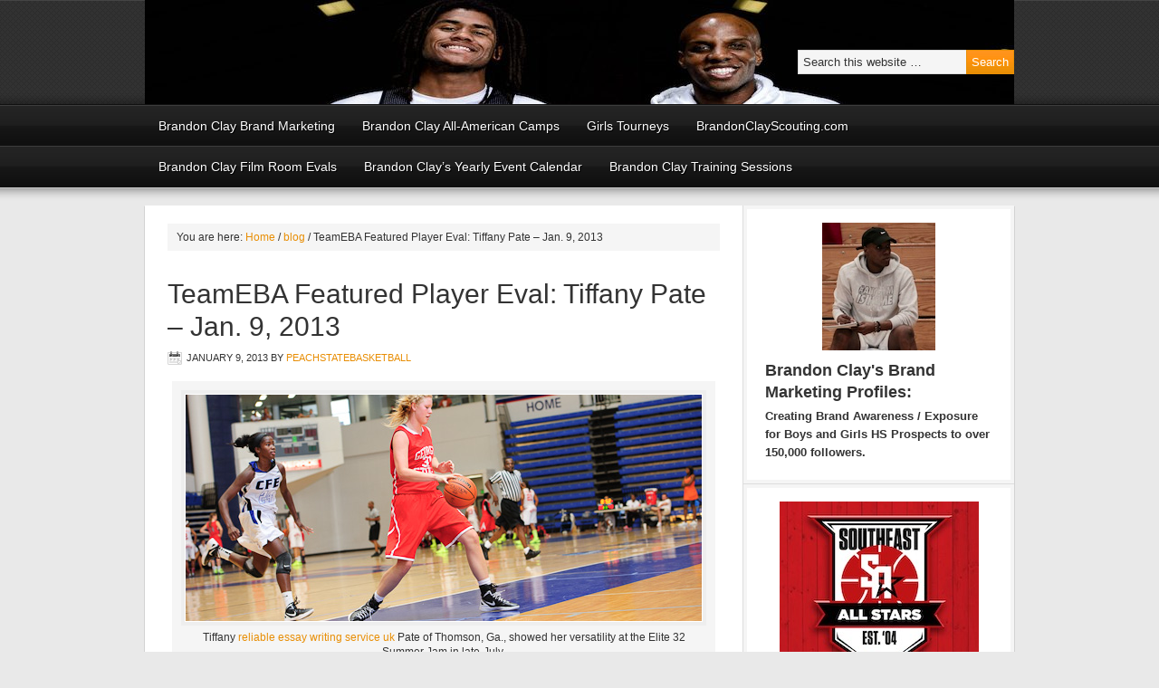

--- FILE ---
content_type: text/html; charset=UTF-8
request_url: https://peachstatebasketball.com/teameba-featured-player-eval-tiffany-pate-jan-9-2013/
body_size: 10414
content:
<!DOCTYPE html PUBLIC "-//W3C//DTD XHTML 1.0 Transitional//EN" "http://www.w3.org/TR/xhtml1/DTD/xhtml1-transitional.dtd">
<html xmlns="http://www.w3.org/1999/xhtml" lang="en-US" xml:lang="en-US">
<head profile="http://gmpg.org/xfn/11">
<meta http-equiv="Content-Type" content="text/html; charset=UTF-8" />
			<meta name="robots" content="noodp,noydir" />
		<title>TeamEBA Featured Player Eval: Tiffany Pate &#8211; Jan. 9, 2013</title>
<meta name='robots' content='max-image-preview:large' />
	<style>img:is([sizes="auto" i], [sizes^="auto," i]) { contain-intrinsic-size: 3000px 1500px }</style>
	
		<style type="text/css">
			#genesis-slider, #slides, .genesis-slider-wrap { height: 250px; width: 580px; }
			.slide-excerpt { width: 565px; }
			.slide-excerpt { bottom: 0; }
			.slide-excerpt { right: 0; }
			div.slider-next, div.slider-previous { top: 95px; }
		</style><link rel="alternate" type="application/rss+xml" title="Peach State Basketball &raquo; Feed" href="https://peachstatebasketball.com/feed/" />
<link rel="alternate" type="application/rss+xml" title="Peach State Basketball &raquo; Comments Feed" href="https://peachstatebasketball.com/comments/feed/" />
<link rel="canonical" href="https://peachstatebasketball.com/teameba-featured-player-eval-tiffany-pate-jan-9-2013/" />
<script type="text/javascript">
/* <![CDATA[ */
window._wpemojiSettings = {"baseUrl":"https:\/\/s.w.org\/images\/core\/emoji\/16.0.1\/72x72\/","ext":".png","svgUrl":"https:\/\/s.w.org\/images\/core\/emoji\/16.0.1\/svg\/","svgExt":".svg","source":{"concatemoji":"https:\/\/peachstatebasketball.com\/wp-includes\/js\/wp-emoji-release.min.js?ver=6.8.3"}};
/*! This file is auto-generated */
!function(s,n){var o,i,e;function c(e){try{var t={supportTests:e,timestamp:(new Date).valueOf()};sessionStorage.setItem(o,JSON.stringify(t))}catch(e){}}function p(e,t,n){e.clearRect(0,0,e.canvas.width,e.canvas.height),e.fillText(t,0,0);var t=new Uint32Array(e.getImageData(0,0,e.canvas.width,e.canvas.height).data),a=(e.clearRect(0,0,e.canvas.width,e.canvas.height),e.fillText(n,0,0),new Uint32Array(e.getImageData(0,0,e.canvas.width,e.canvas.height).data));return t.every(function(e,t){return e===a[t]})}function u(e,t){e.clearRect(0,0,e.canvas.width,e.canvas.height),e.fillText(t,0,0);for(var n=e.getImageData(16,16,1,1),a=0;a<n.data.length;a++)if(0!==n.data[a])return!1;return!0}function f(e,t,n,a){switch(t){case"flag":return n(e,"\ud83c\udff3\ufe0f\u200d\u26a7\ufe0f","\ud83c\udff3\ufe0f\u200b\u26a7\ufe0f")?!1:!n(e,"\ud83c\udde8\ud83c\uddf6","\ud83c\udde8\u200b\ud83c\uddf6")&&!n(e,"\ud83c\udff4\udb40\udc67\udb40\udc62\udb40\udc65\udb40\udc6e\udb40\udc67\udb40\udc7f","\ud83c\udff4\u200b\udb40\udc67\u200b\udb40\udc62\u200b\udb40\udc65\u200b\udb40\udc6e\u200b\udb40\udc67\u200b\udb40\udc7f");case"emoji":return!a(e,"\ud83e\udedf")}return!1}function g(e,t,n,a){var r="undefined"!=typeof WorkerGlobalScope&&self instanceof WorkerGlobalScope?new OffscreenCanvas(300,150):s.createElement("canvas"),o=r.getContext("2d",{willReadFrequently:!0}),i=(o.textBaseline="top",o.font="600 32px Arial",{});return e.forEach(function(e){i[e]=t(o,e,n,a)}),i}function t(e){var t=s.createElement("script");t.src=e,t.defer=!0,s.head.appendChild(t)}"undefined"!=typeof Promise&&(o="wpEmojiSettingsSupports",i=["flag","emoji"],n.supports={everything:!0,everythingExceptFlag:!0},e=new Promise(function(e){s.addEventListener("DOMContentLoaded",e,{once:!0})}),new Promise(function(t){var n=function(){try{var e=JSON.parse(sessionStorage.getItem(o));if("object"==typeof e&&"number"==typeof e.timestamp&&(new Date).valueOf()<e.timestamp+604800&&"object"==typeof e.supportTests)return e.supportTests}catch(e){}return null}();if(!n){if("undefined"!=typeof Worker&&"undefined"!=typeof OffscreenCanvas&&"undefined"!=typeof URL&&URL.createObjectURL&&"undefined"!=typeof Blob)try{var e="postMessage("+g.toString()+"("+[JSON.stringify(i),f.toString(),p.toString(),u.toString()].join(",")+"));",a=new Blob([e],{type:"text/javascript"}),r=new Worker(URL.createObjectURL(a),{name:"wpTestEmojiSupports"});return void(r.onmessage=function(e){c(n=e.data),r.terminate(),t(n)})}catch(e){}c(n=g(i,f,p,u))}t(n)}).then(function(e){for(var t in e)n.supports[t]=e[t],n.supports.everything=n.supports.everything&&n.supports[t],"flag"!==t&&(n.supports.everythingExceptFlag=n.supports.everythingExceptFlag&&n.supports[t]);n.supports.everythingExceptFlag=n.supports.everythingExceptFlag&&!n.supports.flag,n.DOMReady=!1,n.readyCallback=function(){n.DOMReady=!0}}).then(function(){return e}).then(function(){var e;n.supports.everything||(n.readyCallback(),(e=n.source||{}).concatemoji?t(e.concatemoji):e.wpemoji&&e.twemoji&&(t(e.twemoji),t(e.wpemoji)))}))}((window,document),window._wpemojiSettings);
/* ]]> */
</script>
<link rel='stylesheet' id='magazine-theme-css' href='https://peachstatebasketball.com/wp-content/themes/magazine/style.css?ver=2.0' type='text/css' media='all' />
<style id='wp-emoji-styles-inline-css' type='text/css'>

	img.wp-smiley, img.emoji {
		display: inline !important;
		border: none !important;
		box-shadow: none !important;
		height: 1em !important;
		width: 1em !important;
		margin: 0 0.07em !important;
		vertical-align: -0.1em !important;
		background: none !important;
		padding: 0 !important;
	}
</style>
<link rel='stylesheet' id='wp-block-library-css' href='https://peachstatebasketball.com/wp-includes/css/dist/block-library/style.min.css?ver=6.8.3' type='text/css' media='all' />
<style id='classic-theme-styles-inline-css' type='text/css'>
/*! This file is auto-generated */
.wp-block-button__link{color:#fff;background-color:#32373c;border-radius:9999px;box-shadow:none;text-decoration:none;padding:calc(.667em + 2px) calc(1.333em + 2px);font-size:1.125em}.wp-block-file__button{background:#32373c;color:#fff;text-decoration:none}
</style>
<style id='global-styles-inline-css' type='text/css'>
:root{--wp--preset--aspect-ratio--square: 1;--wp--preset--aspect-ratio--4-3: 4/3;--wp--preset--aspect-ratio--3-4: 3/4;--wp--preset--aspect-ratio--3-2: 3/2;--wp--preset--aspect-ratio--2-3: 2/3;--wp--preset--aspect-ratio--16-9: 16/9;--wp--preset--aspect-ratio--9-16: 9/16;--wp--preset--color--black: #000000;--wp--preset--color--cyan-bluish-gray: #abb8c3;--wp--preset--color--white: #ffffff;--wp--preset--color--pale-pink: #f78da7;--wp--preset--color--vivid-red: #cf2e2e;--wp--preset--color--luminous-vivid-orange: #ff6900;--wp--preset--color--luminous-vivid-amber: #fcb900;--wp--preset--color--light-green-cyan: #7bdcb5;--wp--preset--color--vivid-green-cyan: #00d084;--wp--preset--color--pale-cyan-blue: #8ed1fc;--wp--preset--color--vivid-cyan-blue: #0693e3;--wp--preset--color--vivid-purple: #9b51e0;--wp--preset--gradient--vivid-cyan-blue-to-vivid-purple: linear-gradient(135deg,rgba(6,147,227,1) 0%,rgb(155,81,224) 100%);--wp--preset--gradient--light-green-cyan-to-vivid-green-cyan: linear-gradient(135deg,rgb(122,220,180) 0%,rgb(0,208,130) 100%);--wp--preset--gradient--luminous-vivid-amber-to-luminous-vivid-orange: linear-gradient(135deg,rgba(252,185,0,1) 0%,rgba(255,105,0,1) 100%);--wp--preset--gradient--luminous-vivid-orange-to-vivid-red: linear-gradient(135deg,rgba(255,105,0,1) 0%,rgb(207,46,46) 100%);--wp--preset--gradient--very-light-gray-to-cyan-bluish-gray: linear-gradient(135deg,rgb(238,238,238) 0%,rgb(169,184,195) 100%);--wp--preset--gradient--cool-to-warm-spectrum: linear-gradient(135deg,rgb(74,234,220) 0%,rgb(151,120,209) 20%,rgb(207,42,186) 40%,rgb(238,44,130) 60%,rgb(251,105,98) 80%,rgb(254,248,76) 100%);--wp--preset--gradient--blush-light-purple: linear-gradient(135deg,rgb(255,206,236) 0%,rgb(152,150,240) 100%);--wp--preset--gradient--blush-bordeaux: linear-gradient(135deg,rgb(254,205,165) 0%,rgb(254,45,45) 50%,rgb(107,0,62) 100%);--wp--preset--gradient--luminous-dusk: linear-gradient(135deg,rgb(255,203,112) 0%,rgb(199,81,192) 50%,rgb(65,88,208) 100%);--wp--preset--gradient--pale-ocean: linear-gradient(135deg,rgb(255,245,203) 0%,rgb(182,227,212) 50%,rgb(51,167,181) 100%);--wp--preset--gradient--electric-grass: linear-gradient(135deg,rgb(202,248,128) 0%,rgb(113,206,126) 100%);--wp--preset--gradient--midnight: linear-gradient(135deg,rgb(2,3,129) 0%,rgb(40,116,252) 100%);--wp--preset--font-size--small: 13px;--wp--preset--font-size--medium: 20px;--wp--preset--font-size--large: 36px;--wp--preset--font-size--x-large: 42px;--wp--preset--spacing--20: 0.44rem;--wp--preset--spacing--30: 0.67rem;--wp--preset--spacing--40: 1rem;--wp--preset--spacing--50: 1.5rem;--wp--preset--spacing--60: 2.25rem;--wp--preset--spacing--70: 3.38rem;--wp--preset--spacing--80: 5.06rem;--wp--preset--shadow--natural: 6px 6px 9px rgba(0, 0, 0, 0.2);--wp--preset--shadow--deep: 12px 12px 50px rgba(0, 0, 0, 0.4);--wp--preset--shadow--sharp: 6px 6px 0px rgba(0, 0, 0, 0.2);--wp--preset--shadow--outlined: 6px 6px 0px -3px rgba(255, 255, 255, 1), 6px 6px rgba(0, 0, 0, 1);--wp--preset--shadow--crisp: 6px 6px 0px rgba(0, 0, 0, 1);}:where(.is-layout-flex){gap: 0.5em;}:where(.is-layout-grid){gap: 0.5em;}body .is-layout-flex{display: flex;}.is-layout-flex{flex-wrap: wrap;align-items: center;}.is-layout-flex > :is(*, div){margin: 0;}body .is-layout-grid{display: grid;}.is-layout-grid > :is(*, div){margin: 0;}:where(.wp-block-columns.is-layout-flex){gap: 2em;}:where(.wp-block-columns.is-layout-grid){gap: 2em;}:where(.wp-block-post-template.is-layout-flex){gap: 1.25em;}:where(.wp-block-post-template.is-layout-grid){gap: 1.25em;}.has-black-color{color: var(--wp--preset--color--black) !important;}.has-cyan-bluish-gray-color{color: var(--wp--preset--color--cyan-bluish-gray) !important;}.has-white-color{color: var(--wp--preset--color--white) !important;}.has-pale-pink-color{color: var(--wp--preset--color--pale-pink) !important;}.has-vivid-red-color{color: var(--wp--preset--color--vivid-red) !important;}.has-luminous-vivid-orange-color{color: var(--wp--preset--color--luminous-vivid-orange) !important;}.has-luminous-vivid-amber-color{color: var(--wp--preset--color--luminous-vivid-amber) !important;}.has-light-green-cyan-color{color: var(--wp--preset--color--light-green-cyan) !important;}.has-vivid-green-cyan-color{color: var(--wp--preset--color--vivid-green-cyan) !important;}.has-pale-cyan-blue-color{color: var(--wp--preset--color--pale-cyan-blue) !important;}.has-vivid-cyan-blue-color{color: var(--wp--preset--color--vivid-cyan-blue) !important;}.has-vivid-purple-color{color: var(--wp--preset--color--vivid-purple) !important;}.has-black-background-color{background-color: var(--wp--preset--color--black) !important;}.has-cyan-bluish-gray-background-color{background-color: var(--wp--preset--color--cyan-bluish-gray) !important;}.has-white-background-color{background-color: var(--wp--preset--color--white) !important;}.has-pale-pink-background-color{background-color: var(--wp--preset--color--pale-pink) !important;}.has-vivid-red-background-color{background-color: var(--wp--preset--color--vivid-red) !important;}.has-luminous-vivid-orange-background-color{background-color: var(--wp--preset--color--luminous-vivid-orange) !important;}.has-luminous-vivid-amber-background-color{background-color: var(--wp--preset--color--luminous-vivid-amber) !important;}.has-light-green-cyan-background-color{background-color: var(--wp--preset--color--light-green-cyan) !important;}.has-vivid-green-cyan-background-color{background-color: var(--wp--preset--color--vivid-green-cyan) !important;}.has-pale-cyan-blue-background-color{background-color: var(--wp--preset--color--pale-cyan-blue) !important;}.has-vivid-cyan-blue-background-color{background-color: var(--wp--preset--color--vivid-cyan-blue) !important;}.has-vivid-purple-background-color{background-color: var(--wp--preset--color--vivid-purple) !important;}.has-black-border-color{border-color: var(--wp--preset--color--black) !important;}.has-cyan-bluish-gray-border-color{border-color: var(--wp--preset--color--cyan-bluish-gray) !important;}.has-white-border-color{border-color: var(--wp--preset--color--white) !important;}.has-pale-pink-border-color{border-color: var(--wp--preset--color--pale-pink) !important;}.has-vivid-red-border-color{border-color: var(--wp--preset--color--vivid-red) !important;}.has-luminous-vivid-orange-border-color{border-color: var(--wp--preset--color--luminous-vivid-orange) !important;}.has-luminous-vivid-amber-border-color{border-color: var(--wp--preset--color--luminous-vivid-amber) !important;}.has-light-green-cyan-border-color{border-color: var(--wp--preset--color--light-green-cyan) !important;}.has-vivid-green-cyan-border-color{border-color: var(--wp--preset--color--vivid-green-cyan) !important;}.has-pale-cyan-blue-border-color{border-color: var(--wp--preset--color--pale-cyan-blue) !important;}.has-vivid-cyan-blue-border-color{border-color: var(--wp--preset--color--vivid-cyan-blue) !important;}.has-vivid-purple-border-color{border-color: var(--wp--preset--color--vivid-purple) !important;}.has-vivid-cyan-blue-to-vivid-purple-gradient-background{background: var(--wp--preset--gradient--vivid-cyan-blue-to-vivid-purple) !important;}.has-light-green-cyan-to-vivid-green-cyan-gradient-background{background: var(--wp--preset--gradient--light-green-cyan-to-vivid-green-cyan) !important;}.has-luminous-vivid-amber-to-luminous-vivid-orange-gradient-background{background: var(--wp--preset--gradient--luminous-vivid-amber-to-luminous-vivid-orange) !important;}.has-luminous-vivid-orange-to-vivid-red-gradient-background{background: var(--wp--preset--gradient--luminous-vivid-orange-to-vivid-red) !important;}.has-very-light-gray-to-cyan-bluish-gray-gradient-background{background: var(--wp--preset--gradient--very-light-gray-to-cyan-bluish-gray) !important;}.has-cool-to-warm-spectrum-gradient-background{background: var(--wp--preset--gradient--cool-to-warm-spectrum) !important;}.has-blush-light-purple-gradient-background{background: var(--wp--preset--gradient--blush-light-purple) !important;}.has-blush-bordeaux-gradient-background{background: var(--wp--preset--gradient--blush-bordeaux) !important;}.has-luminous-dusk-gradient-background{background: var(--wp--preset--gradient--luminous-dusk) !important;}.has-pale-ocean-gradient-background{background: var(--wp--preset--gradient--pale-ocean) !important;}.has-electric-grass-gradient-background{background: var(--wp--preset--gradient--electric-grass) !important;}.has-midnight-gradient-background{background: var(--wp--preset--gradient--midnight) !important;}.has-small-font-size{font-size: var(--wp--preset--font-size--small) !important;}.has-medium-font-size{font-size: var(--wp--preset--font-size--medium) !important;}.has-large-font-size{font-size: var(--wp--preset--font-size--large) !important;}.has-x-large-font-size{font-size: var(--wp--preset--font-size--x-large) !important;}
:where(.wp-block-post-template.is-layout-flex){gap: 1.25em;}:where(.wp-block-post-template.is-layout-grid){gap: 1.25em;}
:where(.wp-block-columns.is-layout-flex){gap: 2em;}:where(.wp-block-columns.is-layout-grid){gap: 2em;}
:root :where(.wp-block-pullquote){font-size: 1.5em;line-height: 1.6;}
</style>
<link rel='stylesheet' id='tablepress-default-css' href='https://peachstatebasketball.com/wp-content/plugins/tablepress/css/build/default.css?ver=3.2.5' type='text/css' media='all' />
<link rel='stylesheet' id='genesis-tabs-stylesheet-css' href='https://peachstatebasketball.com/wp-content/plugins/genesis-tabs/assets/css/style.css?ver=0.9.5' type='text/css' media='all' />
<link rel='stylesheet' id='slider_styles-css' href='https://peachstatebasketball.com/wp-content/plugins/genesis-slider/style.css?ver=0.9.6' type='text/css' media='all' />
<!--[if lt IE 9]>
<script type="text/javascript" src="https://peachstatebasketball.com/wp-content/themes/genesis/lib/js/html5shiv.min.js?ver=3.7.3" id="html5shiv-js"></script>
<![endif]-->
<script type="text/javascript" src="https://peachstatebasketball.com/wp-includes/js/jquery/jquery.min.js?ver=3.7.1" id="jquery-core-js"></script>
<script type="text/javascript" src="https://peachstatebasketball.com/wp-includes/js/jquery/jquery-migrate.min.js?ver=3.4.1" id="jquery-migrate-js"></script>
<link rel="https://api.w.org/" href="https://peachstatebasketball.com/wp-json/" /><link rel="alternate" title="JSON" type="application/json" href="https://peachstatebasketball.com/wp-json/wp/v2/posts/3259" /><link rel="EditURI" type="application/rsd+xml" title="RSD" href="https://peachstatebasketball.com/xmlrpc.php?rsd" />
<link rel="alternate" title="oEmbed (JSON)" type="application/json+oembed" href="https://peachstatebasketball.com/wp-json/oembed/1.0/embed?url=https%3A%2F%2Fpeachstatebasketball.com%2Fteameba-featured-player-eval-tiffany-pate-jan-9-2013%2F" />
<link rel="alternate" title="oEmbed (XML)" type="text/xml+oembed" href="https://peachstatebasketball.com/wp-json/oembed/1.0/embed?url=https%3A%2F%2Fpeachstatebasketball.com%2Fteameba-featured-player-eval-tiffany-pate-jan-9-2013%2F&#038;format=xml" />
<script type="text/javascript">
	window._wp_rp_static_base_url = 'https://rp.zemanta.com/static/';
	window._wp_rp_wp_ajax_url = "https://peachstatebasketball.com/wp-admin/admin-ajax.php";
	window._wp_rp_plugin_version = '3.6';
	window._wp_rp_post_id = '3259';
	window._wp_rp_num_rel_posts = '6';
	window._wp_rp_thumbnails = true;
	window._wp_rp_post_title = 'TeamEBA+Featured+Player+Eval%3A+Tiffany+Pate+-+Jan.+9%2C+2013';
	window._wp_rp_post_tags = ['georgia+sting', 'kris+watkins', 'peachstatebasketball.com', 'peachstatetv', 'teameba', 'teampsb', 'tiffany+pate', 'erice+kency', 'blog', 'peach+state+media', 'thomson', 'summer', 'jam', 'rim', 'elit', 'school', 'free', 'write', 'clai', 'interior', 'brandon', 'ga', 'gun', 'basketbal', 'tiffani'];
</script>
<link rel="stylesheet" href="https://peachstatebasketball.com/wp-content/plugins/related-posts/static/themes/vertical-m.css?version=3.6" />
		<script type='text/javascript' src='https://platform.twitter.com/anywhere.js?id=&v=1'></script>	

        <script type="text/javascript">
            var jQueryMigrateHelperHasSentDowngrade = false;

			window.onerror = function( msg, url, line, col, error ) {
				// Break out early, do not processing if a downgrade reqeust was already sent.
				if ( jQueryMigrateHelperHasSentDowngrade ) {
					return true;
                }

				var xhr = new XMLHttpRequest();
				var nonce = 'cc2bbe4146';
				var jQueryFunctions = [
					'andSelf',
					'browser',
					'live',
					'boxModel',
					'support.boxModel',
					'size',
					'swap',
					'clean',
					'sub',
                ];
				var match_pattern = /\)\.(.+?) is not a function/;
                var erroredFunction = msg.match( match_pattern );

                // If there was no matching functions, do not try to downgrade.
                if ( null === erroredFunction || typeof erroredFunction !== 'object' || typeof erroredFunction[1] === "undefined" || -1 === jQueryFunctions.indexOf( erroredFunction[1] ) ) {
                    return true;
                }

                // Set that we've now attempted a downgrade request.
                jQueryMigrateHelperHasSentDowngrade = true;

				xhr.open( 'POST', 'https://peachstatebasketball.com/wp-admin/admin-ajax.php' );
				xhr.setRequestHeader( 'Content-Type', 'application/x-www-form-urlencoded' );
				xhr.onload = function () {
					var response,
                        reload = false;

					if ( 200 === xhr.status ) {
                        try {
                        	response = JSON.parse( xhr.response );

                        	reload = response.data.reload;
                        } catch ( e ) {
                        	reload = false;
                        }
                    }

					// Automatically reload the page if a deprecation caused an automatic downgrade, ensure visitors get the best possible experience.
					if ( reload ) {
						location.reload();
                    }
				};

				xhr.send( encodeURI( 'action=jquery-migrate-downgrade-version&_wpnonce=' + nonce ) );

				// Suppress error alerts in older browsers
				return true;
			}
        </script>

		<link rel="icon" href="https://peachstatebasketball.com/wp-content/themes/magazine/images/favicon.ico" />
<link rel="pingback" href="https://peachstatebasketball.com/xmlrpc.php" />
<style type="text/css">#header { background: url(https://peachstatebasketball.com/wp-content/uploads/2017/08/cropped-Wiley-and-Clay.jpg) no-repeat !important; }</style>
</head>
<body data-rsssl=1 class="wp-singular post-template-default single single-post postid-3259 single-format-standard wp-theme-genesis wp-child-theme-magazine custom-header header-image content-sidebar magazine-orange"><div id="wrap"><div id="header"><div class="wrap"><div id="title-area"><p id="title"><a href="https://peachstatebasketball.com/">Peach State Basketball</a></p><p id="description">Any gym is home</p></div><div class="widget-area header-widget-area"><div id="search-3" class="widget widget_search"><div class="widget-wrap"><form method="get" class="searchform search-form" action="https://peachstatebasketball.com/" role="search" ><input type="text" value="Search this website &#x02026;" name="s" class="s search-input" onfocus="if ('Search this website &#x2026;' === this.value) {this.value = '';}" onblur="if ('' === this.value) {this.value = 'Search this website &#x2026;';}" /><input type="submit" class="searchsubmit search-submit" value="Search" /></form></div></div>
</div></div></div><div id="subnav"><div class="wrap"><ul id="menu-main-menu" class="menu genesis-nav-menu menu-secondary"><li id="menu-item-42421" class="menu-item menu-item-type-post_type menu-item-object-page menu-item-42421"><a href="https://peachstatebasketball.com/brandon-clay-consulting-program/">Brandon Clay Brand Marketing</a></li>
<li id="menu-item-24478" class="menu-item menu-item-type-post_type menu-item-object-page menu-item-has-children menu-item-24478"><a href="https://peachstatebasketball.com/national-training-academy/">Brandon Clay All-American Camps</a>
<ul class="sub-menu">
	<li id="menu-item-43831" class="menu-item menu-item-type-post_type menu-item-object-page menu-item-43831"><a href="https://peachstatebasketball.com/brandon-clay-summer-evals-at-xaviersohoops-knoxville/">August 2, 2025: Brandon Clay Evals at XavierSoHoops – Knoxville</a></li>
	<li id="menu-item-39875" class="menu-item menu-item-type-post_type menu-item-object-page menu-item-39875"><a href="https://peachstatebasketball.com/brandon-clay-fall-all-american-camp-atlanta/">August 16-17, 2025 – Brandon Clay All-American Camp – Atlanta</a></li>
	<li id="menu-item-43840" class="menu-item menu-item-type-post_type menu-item-object-page menu-item-43840"><a href="https://peachstatebasketball.com/brandon-clay-fall-all-american-camp-arkansas/">August 23-24, 2025: Brandon Clay Fall All American Camp – Arkansas</a></li>
	<li id="menu-item-41682" class="menu-item menu-item-type-post_type menu-item-object-page menu-item-41682"><a href="https://peachstatebasketball.com/brandon-clay-all-american-camp-fall-indianapolis/">September 6-7, 2025: Brandon Clay All American Freshman &amp; Sophomore Camp – Indianapolis</a></li>
</ul>
</li>
<li id="menu-item-19" class="menu-item menu-item-type-post_type menu-item-object-page menu-item-has-children menu-item-19"><a href="https://peachstatebasketball.com/exposure-events/">Girls Tourneys</a>
<ul class="sub-menu">
	<li id="menu-item-91" class="menu-item menu-item-type-post_type menu-item-object-page menu-item-91"><a href="https://peachstatebasketball.com/exposure-events/tournaments/spring-showdown/">March 23, 2024 – Brandon Clay Spring Showdown &#8211; Atlanta</a></li>
	<li id="menu-item-40737" class="menu-item menu-item-type-post_type menu-item-object-page menu-item-40737"><a href="https://peachstatebasketball.com/exposure-events/tournaments/psb-pre-season/">April 13, 2024 – Brandon Clay Pre-Season Challenge</a></li>
	<li id="menu-item-40853" class="menu-item menu-item-type-post_type menu-item-object-page menu-item-40853"><a href="https://peachstatebasketball.com/brandon-clay-may-day-challenge-atlanta/">May 12, 2024 – Brandon Clay May Day Challenge – Atlanta</a></li>
</ul>
</li>
<li id="menu-item-18" class="menu-item menu-item-type-post_type menu-item-object-page menu-item-has-children menu-item-18"><a href="https://peachstatebasketball.com/scouting-service-reports/">BrandonClayScouting.com</a>
<ul class="sub-menu">
	<li id="menu-item-6074" class="menu-item menu-item-type-post_type menu-item-object-page menu-item-6074"><a href="https://peachstatebasketball.com/brandon-clay-scouting-com/">BrandonClayScouting Evaluation Reports</a></li>
</ul>
</li>
<li id="menu-item-30568" class="menu-item menu-item-type-post_type menu-item-object-page menu-item-30568"><a href="https://peachstatebasketball.com/brandonclaytv-video-evals/">Brandon Clay Film Room Evals</a></li>
<li id="menu-item-16" class="menu-item menu-item-type-post_type menu-item-object-page menu-item-16"><a href="https://peachstatebasketball.com/brandonclayyearlycalendar/">Brandon Clay’s Yearly Event Calendar</a></li>
<li id="menu-item-43730" class="menu-item menu-item-type-post_type menu-item-object-page menu-item-43730"><a href="https://peachstatebasketball.com/brandon-clay-training-sessions/">Brandon Clay Training Sessions</a></li>
</ul></div></div><div id="inner"><div class="wrap"><div id="content-sidebar-wrap"><div id="content" class="hfeed"><div class="breadcrumb">You are here: <a href="https://peachstatebasketball.com/"><span class="breadcrumb-link-text-wrap" itemprop="name">Home</span></a> <span aria-label="breadcrumb separator">/</span> <a href="https://peachstatebasketball.com/category/blog/"><span class="breadcrumb-link-text-wrap" itemprop="name">blog</span></a> <span aria-label="breadcrumb separator">/</span> TeamEBA Featured Player Eval: Tiffany Pate &#8211; Jan. 9, 2013</div><div class="post-3259 post type-post status-publish format-standard has-post-thumbnail hentry category-blog category-peach-state-media tag-erice-kency tag-georgia-sting tag-kris-watkins tag-peachstatebasketball-com tag-peachstatetv tag-teameba tag-teampsb tag-tiffany-pate entry"><h1 class="entry-title">TeamEBA Featured Player Eval: Tiffany Pate &#8211; Jan. 9, 2013</h1>
<div class="post-info"><span class="date published time" title="2013-01-09T12:41:07-05:00">January 9, 2013</span>  by <span class="author vcard"><span class="fn"><a href="https://peachstatebasketball.com/author/peachstatehoops/" rel="author">peachstatebasketball</a></span></span>  </div><div class="entry-content"><div id="attachment_3260" style="width: 580px" class="wp-caption aligncenter"><a href="https://peachstatebasketball.com/wp-content/uploads/2013/01/Tiffany-Pate.jpg"><img decoding="async" aria-describedby="caption-attachment-3260" class="size-full wp-image-3260" alt="Tiffany Pate of Thomson, Ga., showed her versatility at the Elite 32 Summer Jam in late-July." src="https://peachstatebasketball.com/wp-content/uploads/2013/01/Tiffany-Pate.jpg" width="570" height="250" srcset="https://peachstatebasketball.com/wp-content/uploads/2013/01/Tiffany-Pate.jpg 570w, https://peachstatebasketball.com/wp-content/uploads/2013/01/Tiffany-Pate-300x131.jpg 300w" sizes="(max-width: 570px) 100vw, 570px" /></a><p id="caption-attachment-3260" class="wp-caption-text">Tiffany <a href="http://www.insurancewhys.com/reliable-essay-writing-service-uk/">reliable essay writing service uk</a> Pate of Thomson, Ga., showed her versatility at the Elite 32 Summer Jam in late-July.</p></div>
<p>Through a dedication to playing against quality competition in the off-season, Tiffany Pate of Thomson, Ga., has become a versatile post presence.</p>
<p><h4><strong>By:<a href="https://twitter.com/BrandonClayPSB"> @BrandonClayPSB</a></h4>
<p></strong></p>
<h3><strong>Vitals</strong></h3>
<p>Name: Tiffany Pate &#8211; Grad Year: 2014<br />
Location: Thomson, Ga. &#8211; School: Briarwood Academy<br />
Current Position: C &#8211; Projected Position: C/PF</p>
<h4><strong>#PeachStateTV: Brandon Clay talks about Tiffany Pate’s game</strong></h4>
<p><iframe src="https://www.youtube.com/embed/8zrlqQKuMCA" height="315" width="560" allowfullscreen="" frameborder="0"></iframe></p>
<h3><strong>Strengths</strong></h3>
<p>Pate is a legitimate post presence. The 6-foot-2 class of 2014 prospect will get out and run the floor in transition. She’s got good hands, catches the basketball high and keeps it high out of harm’s <a href="http://www.insurancewhys.com/research-paper-against-gun-control/">research paper against gun control</a> way. Along with having a nice touch around the rim and at the free throw line, Pate is a quality interior passer. Her ability to rebound the basketball in her area makes it easy for a coach to leave her on the floor for long stretches at a time. Her game has progressed nicely since the first time that our staff had a chance to see her play a couple of years ago. Unlike a lot of players in her size range, Pate is able to play a lot of minutes in a faster paced game because she’s in good shape year-round.</p>
<h3><strong>Areas To Improve</strong></h3>
<p>In growing her game, Pate continues to emerge as a <a href="http://huntwickforest.com/how-much-to-pay-someone-to-write-a-paper/">how much to pay someone to write a paper</a> post prospect who can score the basketball. Adding the consistent face-up jumper out to 15 feet will only allow her to have more options when she arrives on campus. Her touch at the free throw line makes us believe that she has a chance to become a real threat in the offensive game plan if she’ll add that shot to her repertoire. Also, looking to become more comfortable with her left hand around the rim is an aspect of her game that should be a point of emphasis going forward.</p>
<h3><strong>The Bottom Line</strong></h3>
<p>Size is always at a premium on college rosters. That said, production is just as important. In Pate, a <a href="http://jerseybagus.com/should-weed-be-legalized-essay/">should weed be legalized essay</a> college team is getting both as she has the size to be effective inside. Couple that with her ability to do a lot of the little things on both ends of the floor and Pate looks more and more like a productive post at the next level with each evaluation.</p>
<p><em><a href="https://peachstatebasketball.com/wp-content/uploads/2012/09/B-Clay- Mug-100.jpg"><img loading="lazy" decoding="async" class="alignleft size-full wp-image-2070" title="B Clay Mug 100" alt="Brandon Clay" src="https://peachstatebasketball.com/wp-content/uploads/2012/09/B-Clay-Mug-100.jpg" width="100" height="100" /></a>Brandon Clay is the publisher of the￼ JumpOffPlus.com and the owner of Peach State Basketball, Inc. The service is picked up by more than 200 colleges and universities nationwide. He serves as the Executive Camp Director for the EBA Fab Five and Super 64 Camps. Clay has been involved in the community since 2001 as an evaluator, event operator and trainer. You can reach him at <a href="mailto:BrandonClay@peachstatebasketball.com"> BrandonClay@PeachStateBasketball.com</a></em></p>

<div class="wp_rp_wrap  wp_rp_vertical_m" id="wp_rp_first"><div class="wp_rp_content"><h3 class="related_post_title">Related Posts</h3><ul class="related_post wp_rp"><li data-position="0" data-poid="in-3790" data-post-type="none" ><a href="https://peachstatebasketball.com/peachstatetv-featured-player-eval-katie-dozier-mar-18-2013/" class="wp_rp_thumbnail"><img loading="lazy" decoding="async" src="https://peachstatebasketball.com/wp-content/uploads/2013/03/Dozier-150x150.jpg" alt="PeachStateTV Featured Player Eval: Katie Dozier &#8211; Mar. 18, 2013" width="150" height="150" /></a><a href="https://peachstatebasketball.com/peachstatetv-featured-player-eval-katie-dozier-mar-18-2013/" class="wp_rp_title">PeachStateTV Featured Player Eval: Katie Dozier &#8211; Mar. 18, 2013</a></li><li data-position="1" data-poid="in-3513" data-post-type="none" ><a href="https://peachstatebasketball.com/peachstatetv-featured-player-evaluation-asia-durr-feb-1-2013/" class="wp_rp_thumbnail"><img loading="lazy" decoding="async" src="https://peachstatebasketball.com/wp-content/uploads/2013/01/Durr-Scores-150x150.jpg" alt="PeachStateTV Featured Player Evaluation: Asia Durr &#8211; Feb. 1, 2013" width="150" height="150" /></a><a href="https://peachstatebasketball.com/peachstatetv-featured-player-evaluation-asia-durr-feb-1-2013/" class="wp_rp_title">PeachStateTV Featured Player Evaluation: Asia Durr &#8211; Feb. 1, 2013</a></li><li data-position="2" data-poid="in-3504" data-post-type="none" ><a href="https://peachstatebasketball.com/peachstatetv-featured-player-evaluation-tea-cooper-jan-31-2013/" class="wp_rp_thumbnail"><img loading="lazy" decoding="async" src="https://peachstatebasketball.com/wp-content/uploads/2013/01/Cooper-Leads-150x150.jpg" alt="PeachStateTV Featured Player Evaluation: Te&#8217;a Cooper &#8211; Jan. 31, 2013" width="150" height="150" /></a><a href="https://peachstatebasketball.com/peachstatetv-featured-player-evaluation-tea-cooper-jan-31-2013/" class="wp_rp_title">PeachStateTV Featured Player Evaluation: Te&#8217;a Cooper &#8211; Jan. 31, 2013</a></li><li data-position="3" data-poid="in-3473" data-post-type="none" ><a href="https://peachstatebasketball.com/peachstatetv-featured-player-eval-alexa-middleton-jan-28-2013/" class="wp_rp_thumbnail"><img loading="lazy" decoding="async" src="https://peachstatebasketball.com/wp-content/uploads/2013/01/Alexa-Middleton-150x150.jpg" alt="PeachStateTV Featured Player Eval: Alexa Middleton &#8211; Jan. 28, 2013" width="150" height="150" /></a><a href="https://peachstatebasketball.com/peachstatetv-featured-player-eval-alexa-middleton-jan-28-2013/" class="wp_rp_title">PeachStateTV Featured Player Eval: Alexa Middleton &#8211; Jan. 28, 2013</a></li><li data-position="4" data-poid="in-3456" data-post-type="none" ><a href="https://peachstatebasketball.com/peachstatetv-featured-player-evaluation-jenna-burdette-jan-25-2012/" class="wp_rp_thumbnail"><img loading="lazy" decoding="async" src="https://peachstatebasketball.com/wp-content/uploads/2013/01/Burdette-FPE-Jan-2013-150x150.jpg" alt="PeachStateTV Featured Player Evaluation: Jenna Burdette &#8211; Jan. 25, 2012" width="150" height="150" /></a><a href="https://peachstatebasketball.com/peachstatetv-featured-player-evaluation-jenna-burdette-jan-25-2012/" class="wp_rp_title">PeachStateTV Featured Player Evaluation: Jenna Burdette &#8211; Jan. 25, 2012</a></li><li data-position="5" data-poid="in-3376" data-post-type="none" ><a href="https://peachstatebasketball.com/teameba-featured-player-eval-ali-fitzgerald-jan-16-2013/" class="wp_rp_thumbnail"><img loading="lazy" decoding="async" src="https://peachstatebasketball.com/wp-content/uploads/2013/01/Ali-Fitzgerald-150x150.jpg" alt="TeamEBA Featured Player Eval: Ali Fitzgerald &#8211; Jan. 16, 2013" width="150" height="150" /></a><a href="https://peachstatebasketball.com/teameba-featured-player-eval-ali-fitzgerald-jan-16-2013/" class="wp_rp_title">TeamEBA Featured Player Eval: Ali Fitzgerald &#8211; Jan. 16, 2013</a></li></ul></div></div>
<!--<rdf:RDF xmlns:rdf="http://www.w3.org/1999/02/22-rdf-syntax-ns#"
			xmlns:dc="http://purl.org/dc/elements/1.1/"
			xmlns:trackback="http://madskills.com/public/xml/rss/module/trackback/">
		<rdf:Description rdf:about="https://peachstatebasketball.com/teameba-featured-player-eval-tiffany-pate-jan-9-2013/"
    dc:identifier="https://peachstatebasketball.com/teameba-featured-player-eval-tiffany-pate-jan-9-2013/"
    dc:title="TeamEBA Featured Player Eval: Tiffany Pate &#8211; Jan. 9, 2013"
    trackback:ping="https://peachstatebasketball.com/teameba-featured-player-eval-tiffany-pate-jan-9-2013/trackback/" />
</rdf:RDF>-->
</div><div class="post-meta"><span class="categories">Filed Under: <a href="https://peachstatebasketball.com/category/blog/" rel="category tag">blog</a>, <a href="https://peachstatebasketball.com/category/peach-state-media/" rel="category tag">Peach State Media</a></span> <span class="tags">Tagged With: <a href="https://peachstatebasketball.com/tag/erice-kency/" rel="tag">Erice Kency</a>, <a href="https://peachstatebasketball.com/tag/georgia-sting/" rel="tag">Georgia Sting</a>, <a href="https://peachstatebasketball.com/tag/kris-watkins/" rel="tag">Kris Watkins</a>, <a href="https://peachstatebasketball.com/tag/peachstatebasketball-com/" rel="tag">PeachStateBasketball.com</a>, <a href="https://peachstatebasketball.com/tag/peachstatetv/" rel="tag">PeachStateTV</a>, <a href="https://peachstatebasketball.com/tag/teameba/" rel="tag">TeamEBA</a>, <a href="https://peachstatebasketball.com/tag/teampsb/" rel="tag">TeamPSB</a>, <a href="https://peachstatebasketball.com/tag/tiffany-pate/" rel="tag">Tiffany Pate</a></span></div></div></div><div id="sidebar" class="sidebar widget-area"><div id="widget_sp_image-8" class="widget widget_sp_image"><div class="widget-wrap"><a href="https://peachstatebasketball.com/brandon-clay-consulting-program/" target="_blank" class="widget_sp_image-image-link"><img width="125" height="141" class="attachment-full aligncenter" style="max-width: 100%;" src="https://peachstatebasketball.com/wp-content/uploads/2018/06/IMG_1713.jpg" /></a><div class="widget_sp_image-description" ><h2><strong>Brandon Clay's Brand Marketing Profiles:</h2>
<p></strong><strong>Creating Brand Awareness / Exposure for Boys and Girls HS Prospects to over 150,000 followers.</strong></p>
</div></div></div>
<div id="widget_sp_image-13" class="widget widget_sp_image"><div class="widget-wrap"><a href="https://www.instagram.com/southeastallstars/" target="_blank" class="widget_sp_image-image-link"><img width="220" height="219" class="attachment-full aligncenter" style="max-width: 100%;" srcset="https://peachstatebasketball.com/wp-content/uploads/2022/08/SoutheastAllStars-Widget.jpeg 220w, https://peachstatebasketball.com/wp-content/uploads/2022/08/SoutheastAllStars-Widget-150x150.jpeg 150w, https://peachstatebasketball.com/wp-content/uploads/2022/08/SoutheastAllStars-Widget-120x120.jpeg 120w" sizes="(max-width: 220px) 100vw, 220px" src="https://peachstatebasketball.com/wp-content/uploads/2022/08/SoutheastAllStars-Widget.jpeg" /></a><div class="widget_sp_image-description" ><h2><strong>Southeast All Stars:</h2>
<p></strong><strong>Invite-Only Club creating Brand Awareness / Exposure for the southeast's top prospects to college coaches and over 150,000 social followers.</strong></p>
</div></div></div>
<div id="widget_sp_image-2" class="widget widget_sp_image"><div class="widget-wrap"><a href="http://www.ProspectsNation.com" target="_blank" class="widget_sp_image-image-link"><img width="230" class="attachment-230x0 aligncenter" style="max-width: 100%;" src="https://peachstatebasketball.com/wp-content/uploads/2013/03/PeachState-290x235-SideAd.png" /></a><div class="widget_sp_image-description" ><h2><strong>ProspectsNation.com</strong></h2>
<p><strong>The Leader for women's basketball player rankings, recruiting news and evaluations.</strong></p>
</div></div></div>
</div></div></div></div><div id="footer" class="footer"><div class="wrap"><div class="gototop"><p><a href="#wrap" rel="nofollow">Return to top of page</a></p></div><div class="creds"><p>Copyright &#x000A9;&nbsp;2025 &#x000B7; <a href="http://www.studiopress.com/themes/magazine">Magazine Child Theme</a> on <a href="https://www.studiopress.com/">Genesis Framework</a> &#x000B7; <a href="https://wordpress.org/">WordPress</a> &#x000B7; <a href="https://peachstatebasketball.com/wp-login.php">Log in</a></p></div></div></div></div><script type="speculationrules">
{"prefetch":[{"source":"document","where":{"and":[{"href_matches":"\/*"},{"not":{"href_matches":["\/wp-*.php","\/wp-admin\/*","\/wp-content\/uploads\/*","\/wp-content\/*","\/wp-content\/plugins\/*","\/wp-content\/themes\/magazine\/*","\/wp-content\/themes\/genesis\/*","\/*\\?(.+)"]}},{"not":{"selector_matches":"a[rel~=\"nofollow\"]"}},{"not":{"selector_matches":".no-prefetch, .no-prefetch a"}}]},"eagerness":"conservative"}]}
</script>
<script type='text/javascript'>jQuery(document).ready(function($) {$(".myController").jFlow({controller: ".jFlowControl",slideWrapper : "#jFlowSlider",slides: "#slides",selectedWrapper: "jFlowSelected",width: "580px",height: "250px",timer: 8000,duration: 800,loop: 0,effect: "fade",prev: ".slider-previous",next: ".slider-next",auto: true});});</script><script type="text/javascript" src="https://peachstatebasketball.com/wp-includes/js/jquery/ui/core.min.js?ver=1.13.3" id="jquery-ui-core-js"></script>
<script type="text/javascript" src="https://peachstatebasketball.com/wp-includes/js/jquery/ui/tabs.min.js?ver=1.13.3" id="jquery-ui-tabs-js"></script>
<script type="text/javascript" src="https://peachstatebasketball.com/wp-content/plugins/genesis-slider/js/jflow.plus.js?ver=0.9.6" id="jflow-js"></script>
<script type="text/javascript">jQuery(document).ready(function($) { $(".ui-tabs").tabs(); });</script>
</body></html>
